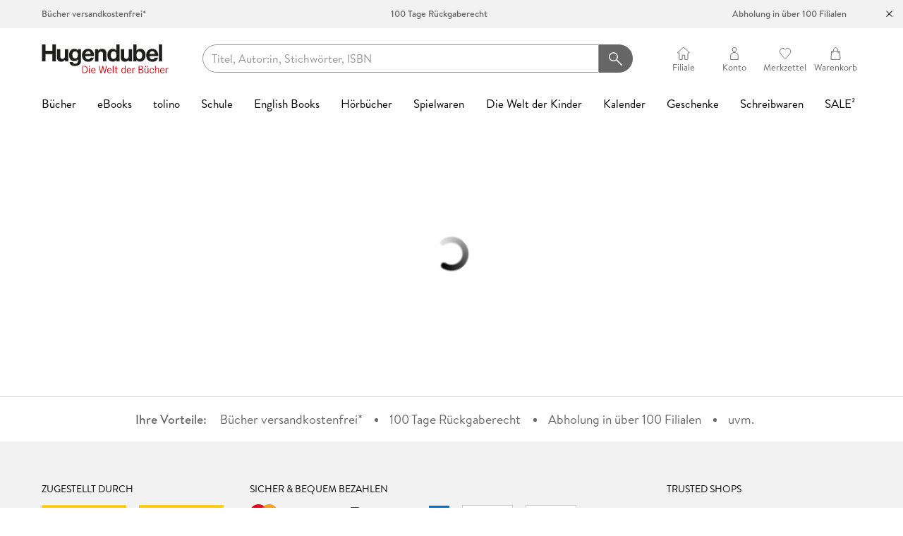

--- FILE ---
content_type: application/javascript; charset=UTF-8
request_url: https://www.hugendubel.de/_next/static/chunks/app/de/search/advanced/page-4c3a2b282ebcc0c2.js
body_size: 3389
content:
(self.webpackChunk_N_E=self.webpackChunk_N_E||[]).push([[9240],{29670:(e,s,a)=>{"use strict";a.d(s,{A:()=>t});var r=a(95155),l=a(42281);let t=()=>(0,r.jsx)("div",{className:"search-main",children:(0,r.jsx)(l.LK,{})})},32807:(e,s,a)=>{"use strict";a.d(s,{OK:()=>v,W1:()=>x,wy:()=>b});var r=a(95155),l=a(41605),t=a(31766),c=a(3749),i=a(63428),n=a(42281),d=a(88582),o=a(43411),h=a(12115),u=a(83552),m=a(75519);let x=[{label:{id:"search.header.sort.match.desc"},value:(0,u.ux)(o.o9.TOP,!1)},{label:{id:"search.header.sort.price.asc"},value:(0,u.ux)(o.o9.PRICE,!0)},{label:{id:"search.header.sort.price.desc"},value:(0,u.ux)(o.o9.PRICE,!1)},{label:{id:"search.header.sort.date.asc"},value:(0,u.ux)(o.o9.DATE,!0)},{label:{id:"search.header.sort.date.desc"},value:(0,u.ux)(o.o9.DATE,!1)},{label:{id:"search.header.sort.title.asc"},value:(0,u.ux)(o.o9.TITLE,!0)},{label:{id:"search.header.sort.title.desc"},value:(0,u.ux)(o.o9.TITLE,!1)},{label:{id:"search.header.sort.author.asc"},value:(0,u.ux)(o.o9.AUTHOR,!0)},{label:{id:"search.header.sort.author.desc"},value:(0,u.ux)(o.o9.AUTHOR,!1)}],b=e=>"".concat(e.toString().replace("coverscans","magazine-pictures")),v=e=>{var s;let{recentSearchResult:a,sortField:o,sortAsc:u}=e,{searchTerm:v,originalSearchTerm:j,totalResults:p,searchBanner:N,facets:S}=a,f=(0,t.j)(),g=(0,h.useMemo)(()=>{if(v!==j)return d.Qg.updateSearch({literal:!0})},[j,v]),T=(0,h.useCallback)(()=>{f(l.o.showFacetsSidebar(!0))},[f]);return(0,r.jsxs)(r.Fragment,{children:[N&&(0,r.jsx)("div",{"data-t-search-banner":"Suchbanner",children:(0,r.jsx)(n.lZ,{imgPath:b(N.image.imagePath),bannerText:N.title,linkUrl:(null==(s=N.target)?void 0:s.url)||"",lightText:!N.darkText,showButton:!0,imageAsBackground:!0})}),(0,r.jsxs)("div",{className:"search-results-head",children:[(0,r.jsxs)("div",{className:"row",children:[(0,r.jsx)("div",{className:"col col-xs-12 col-md-8",children:(0,r.jsx)("h1",{className:"search-title",children:(0,c.__)({id:"search.header.title",values:{searchTerm:(0,r.jsx)("span",{className:"searchTerm",children:v}),totalResults:p?p.toLocaleString("de-DE"):0}})})}),g&&(0,r.jsx)("div",{className:"col col-xs-12 alternative-search-term","data-t-search-instead":"Stattdessen suchen nach",children:(0,c.__)({id:"search.header.alternative.term.text",values:{altSearchTerm:(0,r.jsx)(n.A,{trackId:(0,i.Y7)("2021-03-24 04:47:17"),href:g,children:j})}})}),(0,r.jsx)("div",{className:"col col-xs-6 filter-toggle",children:(0,r.jsx)(n.$n,{className:"btn btn-default",label:"search.header.btn.filter.menu.open",onClick:T,children:(0,r.jsx)("span",{className:"icon-filter"})})}),(0,r.jsx)("div",{className:"col col-xs-6 col-md-4 sort-results","data-t-search-sortoptions":"Sortierungsdropdown",children:(0,r.jsx)(m.t,{sortOptions:x,label:"search.header.sort.articles.label",sortField:o,sortAsc:u,inSearchApp:!0})})]}),(0,r.jsx)(n.ek,{facets:S})]})]})}},54909:(e,s,a)=>{"use strict";a.d(s,{M:()=>v});var r=a(95155),l=a(41605),t=a(31766),c=a(90391),i=a(88582);let n={loadMoreResults:(e,s)=>{e.push(i.Qg.updateSearch({page:s+1},void 0,!0),{scroll:!1})}};var d=a(3749),o=a(42281),h=a(20063),u=a(12115);let{selectResultArticlesCount:m,selectShowLoadMoreButton:x,selectShowLoadMoreSpinner:b}=l.b,v=e=>{var s;let{recentSearchResult:a}=e,i=(0,t.j)(),v=(0,o.aP)(),j=(0,h.useRouter)(),{totalResults:p}=a,N=(0,t.G)(x),S=(0,t.G)(m),f=(0,t.G)(b),g=Number(p)>c.i2;(0,u.useEffect)(()=>{i(l.o.showLoadMoreSpinner(!1))},[S,i]);let T=(0,u.useCallback)(()=>{if(Number(S)>=c.i2)return i(l.o.showLoadMoreButton(!1));n.loadMoreResults(j,v),i(l.o.showLoadMoreSpinner(!0))},[S,i,v,j]),k=p&&p<=S?p:S;return S||p?(0,r.jsxs)("div",{className:"search-results-foot",children:[(0,r.jsx)("div",{className:"result-counter",children:(0,d.__)({id:"search.footer.counter",values:{current:k.toLocaleString("de-DE"),all:null!=(s=null==p?void 0:p.toLocaleString("de-DE"))?s:""}})}),N&&(0,r.jsx)("div",{"data-t-search-showmore":"mehr Anzeigen",children:(0,r.jsx)(o.$n,{className:"btn btn-default",label:"search.footer.load.btn",onClick:T,disabled:f,loading:f})})||g&&(0,r.jsxs)("p",{children:[" ",(0,d.__)("search.body.max.limit.reached")]})]}):null}},59319:(e,s,a)=>{Promise.resolve().then(a.bind(a,68899))},60697:(e,s,a)=>{"use strict";a.d(s,{d:()=>n});var r=a(95155),l=a(3749),t=a(88582),c=a(42281),i=a(85881);let n=e=>{let{className:s,isOpen:a,facets:n,totalResults:d,GTMAttributePrefix:o,initiallyOpenFacet:h,heading:u,close:m}=e,x=d<1e3?d.toString():"1.000+",b=(0,r.jsx)("div",{className:"sidebar-footer",children:(0,r.jsx)(c.$n,{className:"btn btn-primary btn-lg btn-submit",label:{id:"search.facet.sidebar.footer.btn",values:{count:x}},onClick:m})});return(0,r.jsx)(i.B,{className:t._.classNames("search-filter",s),isOpen:a,heading:u||(0,l.ke)("search.facet.sidebar.default.headline"),footer:b,onClose:m,children:(0,r.jsx)(c.Ji,{facets:n,GTMAttributePrefix:o,initiallyOpenFacet:h})})}},68899:(e,s,a)=>{"use strict";a.d(s,{AdvancedSearchResults:()=>g});var r=a(95155),l=a(60697),t=a(65362),c=a(41605),i=a(31766),n=a(27096),d=a(90391),o=a(3749),h=a(42281),u=a(20063),m=a(12115),x=a(29670),b=a(97287),v=a(54909),j=a(97143);a(43411);let p=["authors","keywords","titles","publishers"];var N=a(32807),S=a(75519);let f=e=>{let{currentAdvancedSearch:s,recentSearchResult:a,sortField:l,sortAsc:t}=e,{totalResults:n,facets:d}=a,u=(0,i.j)(),x=s&&Object.keys(s.query)||[],b=n?n.toLocaleString("de-DE"):0,v=(0,m.useCallback)(()=>{u(c.o.showFacetsSidebar(!0))},[u]);return(0,r.jsxs)("div",{className:"search-results-head",children:[(0,r.jsxs)("div",{className:"row",children:[(0,r.jsx)("div",{className:"col col-xs-12 col-md-8",children:(0,r.jsx)("h1",{children:1===x.length?(0,o.__)({id:"advancedSearch.header.title.".concat(x[0]),values:{articleCount:b}}):(0,o.__)({id:"advancedSearch.header.title",values:{articleCount:b}})})}),(0,r.jsx)("div",{className:"col col-xs-12 col-md-8 results-head-fields-col",children:s&&p.map(e=>{let a=s.query[e];return a?(0,r.jsxs)("div",{children:[(0,r.jsxs)("span",{className:"field",children:[(0,o.__)("advancedSearch.".concat(e)),":"]}),(0,r.jsx)(r.Fragment,{children:a.map(e=>(0,r.jsx)("span",{className:"text-highlighting-bg",children:e},e))})]},e):null})}),(0,r.jsx)("div",{className:"col col-xs-6 filter-toggle",children:(0,r.jsx)(h.$n,{className:"btn btn-default",label:"search.header.btn.filter.menu.open",onClick:v,children:(0,r.jsx)("span",{className:"icon-filter"})})}),(0,r.jsx)("div",{className:"col col-xs-6 col-md-4 sort-results","data-t-search-sortoptions":"Sortierungsdropdown",children:(0,r.jsx)(S.t,{sortOptions:N.W1,label:"search.header.sort.articles.label",sortField:l,sortAsc:t,inSearchApp:!0})})]}),(0,r.jsx)(h.ek,{facets:d})]})},g=e=>{let{query:s,page:a,ascending:p,sortField:N,filterFacets:S}=e,{replace:g}=(0,u.useRouter)(),T=(0,i.j)(),[k,A]=(0,m.useState)({facets:{AUTHOR:[],AVAILABILITY:[],LANGUAGE:[],PRICE:[],PRODUCT_LINE:[],PUBLICATION_DATE:[]},totalResults:0}),_=(0,i.G)(c.b.selectShowPageSpinner),C=(0,i.G)(c.b.selectFacetsSidebarOpen),[R,w]=(0,m.useState)(!0),E=(0,m.useCallback)(()=>{R&&w(!1)},[R]),y=(0,t.S)(),O=(0,m.useMemo)(()=>({query:s,page:a,ascending:p,sortField:N,filterFacets:S}),[s,a,p,N,S]);(0,m.useEffect)(()=>{O.query&&y(async function(){let e=await d.Sc.advancedSearch(O);e&&(A(e),0===e.totalResults&&g(n.S.noResults)),E()})},[O]);let P=(0,m.useCallback)(()=>{T(c.o.showFacetsSidebar(!1))},[T]);return R&&(0,r.jsx)(x.A,{})||(0,r.jsxs)("div",{className:"row sidebar-content-container",children:[(0,r.jsx)(l.d,{className:"col",GTMAttributePrefix:"data-t-search",totalResults:k.totalResults||0,facets:k.facets,isOpen:C,initiallyOpenFacet:"PRODUCT_LINE",close:P}),(0,r.jsxs)("div",{className:"main-content search-main col",children:[(0,r.jsx)(f,{currentAdvancedSearch:O,recentSearchResult:k,sortField:N,sortAsc:p}),(0,r.jsx)(b.z,{}),(0,r.jsx)(v.M,{recentSearchResult:k}),(0,r.jsx)(j.W,{recentSearchResult:k,headline:(0,o.__)({id:"feedback.headline",values:{br:(0,r.jsx)("br",{})}})}),_&&(0,r.jsx)(h.LK,{})]})]})}},75519:(e,s,a)=>{"use strict";a.d(s,{t:()=>o});var r=a(95155),l=a(12115),t=a(88582),c=a(83552),i=a(20063),n=a(42281),d=a(36733);let o=e=>{var s;let{sortOptions:a,label:o,sortField:h,sortAsc:u,inSearchApp:m=!1}=e,x=null==(s=d.R.window())?void 0:s.location.search,b=(0,i.useRouter)(),v=(0,c.UP)(h,u,m),j=(0,l.useCallback)(e=>{let s=t.Qg.locationSearchToQuery(x,!0),{sort:a,asc:r}=(0,c.b7)(e);b.push(t.Qg.updateSearch({...s,sort:a,asc:r?"true":void 0},void 0,!!m),{scroll:!1})},[m,b,x]);return(0,r.jsx)(n.l6,{className:"label-hidden-md label-btn label-icon-sorting",name:"filter-articleType",label:o,options:a,onChange:j,value:v})}},83552:(e,s,a)=>{"use strict";a.d(s,{TV:()=>d,UP:()=>m,b7:()=>h,ux:()=>u,xO:()=>o});var r=a(43411),l=a(88582),t=a(12115),c=a(20063);let i=r.AF.parser({enumValues:r.SM,defaultValue:r.et,enumTypeName:"SortCriteriaCustomer"}),n=r.AF.parser({enumValues:r.o9,defaultValue:r.QU,enumTypeName:"SortCriteriaSearch"}),d=function(){let e=arguments.length>0&&void 0!==arguments[0]&&arguments[0],s=(0,c.useSearchParams)(),a=null==s?void 0:s.toString();return(0,t.useMemo)(()=>((e,s)=>{let a=l.Qg.locationSearchToQuery(e).sort;return s?n(a||r.QU):i(a||r.et)})(a,e),[e,a])},o=()=>{let e=(0,c.useSearchParams)(),s=null==e?void 0:e.toString();return(0,t.useMemo)(()=>"true"===l.Qg.locationSearchToQuery(s).asc,[s])},h=e=>{let[s,a]=e.split("-");return{sort:s,asc:"true"===a}},u=(e,s)=>"".concat(e,"-").concat(s),m=(e,s,a)=>{s=s||!1;let l=a?n(e||r.QU):i(e||r.et);return(0,t.useMemo)(()=>u(l,s),[l,s])}},85881:(e,s,a)=>{"use strict";a.d(s,{B:()=>t});var r=a(95155),l=a(88582);let t=e=>{let{className:s,heading:a,isOpen:t,footer:c,onClose:i,children:n}=e;return(0,r.jsxs)("aside",{className:l._.classNames("sidebar",s,t&&"sidebar-open"),children:[(0,r.jsxs)("div",{className:"sidebar-content",children:[a&&(0,r.jsx)("div",{className:"sidebar-head",children:(0,r.jsx)("div",{className:"sidebar-title",onClick:i,children:a})}),(0,r.jsx)("div",{className:"sidebar-body",children:n}),c&&(0,r.jsx)("div",{className:"sidebar-footer",children:c}),(0,r.jsx)("span",{className:"btn-close-sidebar icon-back",onClick:i})]}),(0,r.jsx)("div",{className:"sidebar-overlay",onClick:i})]})}}},e=>{e.O(0,[2281,1342,1467,4189,4894,2013,959,7268,8858,7750,8441,1255,7358],()=>e(e.s=59319)),_N_E=e.O()}]);

--- FILE ---
content_type: application/javascript; charset=UTF-8
request_url: https://www.hugendubel.de/_next/static/chunks/app/de/page-63f28bbe5baea02f.js
body_size: 1362
content:
(self.webpackChunk_N_E=self.webpackChunk_N_E||[]).push([[3792],{29144:(e,t,s)=>{"use strict";s.d(t,{NavPageSpinner:()=>a});var n=s(95155),r=s(20063),i=s(12115);let a=e=>{let{testRouter:t}=e,s=(0,r.useRouter)();t&&(s=t);let a=(0,r.usePathname)(),o=(0,i.useRef)(a),[u,c]=(0,i.useOptimistic)(!1),[,l]=(0,i.useTransition)();return(0,i.useEffect)(()=>{if("patched"===s.push.name)return;let e=s.push;s.push=function(){for(var t,s=arguments.length,n=Array(s),r=0;r<s;r++)n[r]=arguments[r];let i=null==(t=n[0])?void 0:t.split("?")[0];"string"==typeof i&&i!==o.current&&l(async()=>c(!0)),e.apply(history,n)}},[]),(0,i.useEffect)(()=>{o.current=a},[a]),u&&(0,n.jsx)("div",{"aria-busy":"true",className:"page-spinner"})}},42489:(e,t,s)=>{Promise.resolve().then(s.bind(s,74523)),Promise.resolve().then(s.bind(s,70064)),Promise.resolve().then(s.bind(s,78671)),Promise.resolve().then(s.bind(s,66670)),Promise.resolve().then(s.bind(s,19231)),Promise.resolve().then(s.bind(s,16629)),Promise.resolve().then(s.bind(s,64204)),Promise.resolve().then(s.bind(s,2674)),Promise.resolve().then(s.bind(s,29144)),Promise.resolve().then(s.bind(s,9403)),Promise.resolve().then(s.bind(s,49209)),Promise.resolve().then(s.bind(s,58858)),Promise.resolve().then(s.bind(s,84257)),Promise.resolve().then(s.bind(s,71288))},49209:(e,t,s)=>{"use strict";s.d(t,{default:()=>h,Nw:()=>l,wf:()=>d,eh:()=>c});var n=s(95155);class r extends Error{static isInstance(e){return e instanceof Error&&"HTTPError"===e.name}constructor(e,t,s){super(e),this.name="HTTPError",this.statusCode=t,this.body=s}}var i=s(87109),a=s(11467),o=s(46512);let u=async e=>{let t=await fetch(e);if(!t.ok){let e=await t.json();throw Error("Request failed with status ".concat(t.status,": ").concat(e))}return t.json()};async function c(e,t){let{arg:s}=t,n=await fetch(e,{method:"POST",headers:{"Content-Type":"application/json"},body:JSON.stringify(s)});if(!n.ok){let e=await n.json();throw new r("Request failed with status ".concat(n.status),n.status,e)}return n.json()}async function l(e,t){let{arg:s}=t,n=await fetch(e,{method:"DELETE",headers:{"Content-Type":"application/json"},body:JSON.stringify(s)});if(!n.ok){let e=await n.json();throw new r("Request failed with status ".concat(n.status),n.status,e)}return n.json()}async function d(e,t){let{arg:s}=t,n=await fetch(e,{method:"PATCH",headers:{"Content-Type":"application/json"},body:JSON.stringify(s)});if(!n.ok){let e=await n.json();throw new r("Request failed with status ".concat(n.status),n.status,e)}return n.json()}function h(e){let{children:t}=e;return(0,n.jsx)(a.Kq,{store:i.M_,children:(0,n.jsx)(o.BE,{value:{fetcher:u},children:t})})}},70064:(e,t,s)=>{"use strict";s.d(t,{default:()=>r});var n=s(12115);let r=()=>((0,n.useEffect)(()=>{var e;let t=document.querySelector("meta[name='viewport']"),s=null==t||null==(e=t.content)?void 0:e.includes("shrink-to-fit");t&&!s&&(t.content+=", shrink-to-fit=no")},[]),null)},71288:(e,t,s)=>{"use strict";s.d(t,{PreloadUserCentrics:()=>u});var n=s(95155),r=s(68321),i=s(20063),a=s(47650),o=s(27096);function u(){return(0,i.usePathname)()===o.S.DATA_PRIVACY?null:(a.preload("//web.cmp.usercentrics.eu/ui/loader.js",{as:"script"}),a.preload("//privacy-proxy.usercentrics.eu/latest/uc-block.bundle.js",{as:"script"}),(0,n.jsxs)(n.Fragment,{children:[(0,n.jsx)(r.default,{src:"https://web.cmp.usercentrics.eu/ui/loader.js",id:"usercentrics-cmp","data-settings-id":"824wb1Ard"}),(0,n.jsx)(r.default,{src:"https://privacy-proxy.usercentrics.eu/latest/uc-block.bundle.js",type:"application/javascript"})]}))}}},e=>{e.O(0,[917,2281,1342,1467,6512,4061,4189,4894,2013,959,7268,8858,9403,256,5810,8441,1255,7358],()=>e(e.s=42489)),_N_E=e.O()}]);

--- FILE ---
content_type: application/javascript; charset=UTF-8
request_url: https://www.hugendubel.de/_next/static/chunks/7750-623c6d6a44983bb3.js
body_size: 4425
content:
"use strict";(self.webpackChunk_N_E=self.webpackChunk_N_E||[]).push([[7750],{27096:(e,t,r)=>{r.d(t,{S:()=>i,I:()=>d});var a=r(94513),c=r(74936),o=r(60500),s=r(88582);let n={results:"/de/search",numberSearchResults:"/de/search/number",advancedSearchResults:"/de/search/advanced",noResults:"/de/search/no-results",getNumberSearchLink:e=>n.numberSearchResults+e,getAdvancedSearchLink:e=>n.advancedSearchResults+e,getSearchLink:e=>n.results+e,getSugApiRequest:e=>"/sug"+s.Qg.queryToSearch(e),getAdvancedKeywordsSearch:e=>"".concat(n.advancedSearchResults,"?keywords=").concat(e),getAdvancedAuthorSearchPath:e=>"".concat(n.advancedSearchResults,"?authors=").concat(e),getAdvancedPublisherSearchPath:e=>"".concat(n.advancedSearchResults,"?publishers=").concat(e),getAdvancedTitleSearchPath:e=>"".concat(n.advancedSearchResults,"?titles=").concat(e)},i={...a.M,...c.r,...o.J,bestseller:"/de/category/bestseller/*",byNavId:"/de/category/:navId/*",previewByPageId:"/de/category/preview/:pageId/*",previewBySearchId:"/de/category/preview/search/:searchId/*",byShortUrl:"/de/shortcut/:shortUrl",privacyStatementLink:"/de/shortcut/datenschutz",getCategoryPath:e=>"/de/category/".concat(e),hugendubelProductView:"/de/:productType/:productDetails",ebookProductView:"/de/product/:productId/*",eanProductView:"/de/product",topReviewerList:"/de/product/top-reviewer-list",reviewConfirmation:"/de/review/confirmation",allCustomerReviews:"/de/customer-reviews/:customerId",...n,agbs:"/de/shortcut/agbs",BONUSSHOP:"/de/praemienshop",RETURN_POLICY:"/de/shortcut/rueckgabe",DATA_PRIVACY:"/de/shortcut/datenschutz",IMPRINT:"/de/shortcut/impressum",DISCLAIMER:"/de/widerrufsbelehrung",LOYALTY_INFO_HUDU:"/de/category/83868/hugendubel_kundenkarte.html",LOYALTY_INFO_EBDE:"/de/category/59453/praemienprogramm.html",giftCard:"/de/category/79374/hugendubel_geschenkkarte.html",giftCardBanner:"https://media2.hugendubel.de/shop/magazine-pictures/sb1560x180_geschenkkarte_blau_01a_0.jpg",getProductDetailsLink:e=>"/de/product/?id="+e},d={...o.c,...c._}},30926:(e,t,r)=>{Object.defineProperty(t,"__esModule",{value:!0}),!function(e,t){for(var r in t)Object.defineProperty(e,r,{enumerable:!0,get:t[r]})}(t,{callServer:function(){return a.callServer},createServerReference:function(){return o.createServerReference},findSourceMapURL:function(){return c.findSourceMapURL}});let a=r(41209),c=r(85153),o=r(77197)},41605:(e,t,r)=>{r.d(t,{b:()=>c,o:()=>a.o});var a=r(80684);let c={selectResultArticles:e=>e.search.articles,selectResultArticlesCount:e=>{var t;return(null==(t=e.search.articles)?void 0:t.length)||0},selectShowLoadMoreButton:e=>e.search.showLoadMoreButton,selectCurrentSearch:e=>e.search.currentSearch,selectCurrentNumberSearch:e=>e.search.currentNumberSearch,selectLastSearch:e=>e.search.lastSearch,selectLastNumberSearch:e=>e.search.lastNumberSearch,selectLastAdvancedSearch:e=>e.search.lastAdvancedSearch,selectSearchBanner:e=>e.search.searchBanner,selectLastSearchType:e=>e.search.lastSearchType,selectShowPageSpinner:e=>e.search.showPageSpinner,selectShowLoadMoreSpinner:e=>e.search.showLoadMoreSpinner,selectFacetsSidebarOpen:e=>e.search.isFacetsSidebarOpen}},52006:(e,t,r)=>{r.d(t,{i:()=>d});var a=r(66551),c=r(65226),o=r(59864);class s extends Error{static code="ERR_JOSE_GENERIC";code="ERR_JOSE_GENERIC";constructor(e,t){super(e,t),this.name=this.constructor.name,Error.captureStackTrace?.(this,this.constructor)}}class n extends s{static code="ERR_JWT_INVALID";code="ERR_JWT_INVALID"}class i extends s{[Symbol.asyncIterator];static code="ERR_JWKS_MULTIPLE_MATCHING_KEYS";code="ERR_JWKS_MULTIPLE_MATCHING_KEYS";constructor(e="multiple matching keys found in the JSON Web Key Set",t){super(e,t)}}function d(e){let t,r;if("string"!=typeof e)throw new n("JWTs must use Compact JWS serialization, JWT must be a string");let{1:s,length:i}=e.split(".");if(5===i)throw new n("Only JWTs using Compact JWS serialization can be decoded");if(3!==i)throw new n("Invalid JWT");if(!s)throw new n("JWTs must contain a payload");try{t=(0,a.D)(s)}catch{throw new n("Failed to base64url decode the payload")}try{r=JSON.parse(c.D0.decode(t))}catch{throw new n("Failed to parse the decoded payload as JSON")}if(!(0,o.A)(r))throw new n("Invalid JWT Claims Set");return r}},59864:(e,t,r)=>{r.d(t,{A:()=>a});let a=e=>{if(!function(e){return"object"==typeof e&&null!==e}(e)||"[object Object]"!==Object.prototype.toString.call(e))return!1;if(null===Object.getPrototypeOf(e))return!0;let t=e;for(;null!==Object.getPrototypeOf(t);)t=Object.getPrototypeOf(t);return Object.getPrototypeOf(e)===t}},60500:(e,t,r)=>{r.d(t,{J:()=>a,c:()=>c});let a={registration:"/de/account/registration",registrationConfirmation:"/de/account/regconfirmation",editPasswordByEMail:"/de/account/edit/init-password",redeemGift:"/de/account/receiveagift",login:"/de/account/login",logout:"/de/account/logout",loyaltyShop:"/de/loyaltyshop",loyaltyPointsHistory:"/de/loyaltyshop/points-history",appLoyaltyShop:"/de/apployaltyshop",appLoyaltyPointsHistory:"/de/apployaltyshop/points-history"},c={accountOverview:"/de/account",orders:"/de/account/orderHistory",couponHistory:"/de/account/couponHistory",tolino:"/de/account/tolino",ebookHistory:"/de/account/ebookHistory",audiobookHistory:"/de/account/audiobookHistory",audiobookSubscription:"/de/account/audiobook-subscription",tolinoselectSubscription:"/de/account/tolinoselect-subscription",eKidzSubscription:"/de/account/eKidz-subscription",address:"/de/account/address",personal:"/de/account/personal",payment:"/de/account/payment",privacy:"/de/account/privacy",review:"/de/account/review",wishlist:"/de/account/wishlists",wishlistSelect:"/de/account/wishlists-select",loyalty:"/de/account/loyalty",loyaltyConfirmation:"/de/account/loyalty/confirmation",getWishlistSelectPath:e=>"".concat(c.wishlistSelect,"?artiId=").concat(e),getWishlistPath:e=>"".concat(c.wishlist,"?wishListId=").concat(e),getCustomerReviewsPath:e=>"".concat(c.review,"/").concat(e)}},65226:(e,t,r)=>{r.d(t,{D0:()=>a}),new TextEncoder;let a=new TextDecoder},65362:(e,t,r)=>{r.d(t,{S:()=>s});var a=r(41605),c=r(31766);let{selectShowLoadMoreSpinner:o}=a.b,s=()=>{let e=(0,c.j)(),t=(0,c.G)(o);return r=>{t?r():(e(a.o.showPageSpinner(!0)),r().then(()=>e(a.o.showPageSpinner(!1))))}}},66551:(e,t,r)=>{r.d(t,{D:()=>c});var a=r(65226);function c(e){if(Uint8Array.fromBase64)return Uint8Array.fromBase64("string"==typeof e?e:a.D0.decode(e),{alphabet:"base64url"});let t=e;t instanceof Uint8Array&&(t=a.D0.decode(t)),t=t.replace(/-/g,"+").replace(/_/g,"/").replace(/\s/g,"");try{var r=t;if(Uint8Array.fromBase64)return Uint8Array.fromBase64(r);let e=atob(r),a=new Uint8Array(e.length);for(let t=0;t<e.length;t++)a[t]=e.charCodeAt(t);return a}catch{throw TypeError("The input to be decoded is not correctly encoded.")}}},75548:(e,t,r)=>{r.d(t,{_:()=>s});var a=r(66551),c=r(65226),o=r(59864);function s(e){let t;if("string"==typeof e){let r=e.split(".");(3===r.length||5===r.length)&&([t]=r)}else if("object"==typeof e&&e)if("protected"in e)t=e.protected;else throw TypeError("Token does not contain a Protected Header");try{if("string"!=typeof t||!t)throw Error();let e=JSON.parse(c.D0.decode((0,a.D)(t)));if(!(0,o.A)(e))throw Error();return e}catch{throw TypeError("Invalid Token or Protected Header formatting")}}},90391:(e,t,r)=>{r.d(t,{Sc:()=>g,i2:()=>p});var a=r(63428),c=r(42281),o=r(88582),s=r(36733),n=r(41605),i=r(87109),d=r(4394);let{selectLastAdvancedSearch:l,selectLastSearch:u,selectResultArticles:h}=n.b,p=3e3,g={search:async e=>{var t,r;let{searchString:l,page:g,literalSearch:S,sortField:y,ascending:b,filterFacets:m}=e,v=u(i.M_.getState()),f=(null==(t=h(i.M_.getState()))?void 0:t.length)||0,w=(null==v?void 0:v.searchString)!==l,_=!!v&&"".concat(null==v?void 0:v.sortField,"-").concat(null==v?void 0:v.ascending),R=y&&"".concat(y,"-").concat(b),M=!!v&&_!==R,T=!!v&&v.filterFacets!==m,C=(null==v?void 0:v.literalSearch)!==S,A=1===g?0:10+(g-1)*10,L=f<A||M||w||T||C,k=20+(g-1)*10,I=L?0:A,P={searchString:l="null"===l?"Null":l,literalSearch:S,offset:I,maxResults:L?k<p?k:p:1===g?20:10,filterFacets:m,ascending:!!b,sortField:y},E=null==(r=i.M_.getState().search.recentSearchResult)?void 0:r.offset,O=E&&E>I&&!L;return O&&(i.M_.dispatch(n.o.restoreResultArticlesFromLastPage(void 0)),i.M_.dispatch(n.o.showLoadMoreButton(!0))),(0,d.eh)("articlesearch/search"+o.Qg.queryToSearch(P),{arg:o.Qg.queryToString(P)},!0).then(e=>(a.CC.GTM.search({searchTerm:e.originalSearchTerm,searchTermCorrection:e.searchTerm,resultCount:e.totalResults,searchResultArticleIds:e.articles.slice(0,5).map(e=>e.articleId)}),e.redirectUrl)?(o.Kd.redirect(s.R.origin()+e.redirectUrl,void 0,!1),{isRedirect:!0,searchResult:e}):(i.M_.dispatch(n.o.updateSearchResult(e)),O||(L?i.M_.dispatch(n.o.refreshAndUpdateResultArticles(e.articles)):i.M_.dispatch(n.o.updateResultArticles(e.articles)),i.M_.dispatch(n.o.updateLastSearchType("string")),i.M_.dispatch(n.o.updateLastSearch({searchString:l,page:g,literalSearch:S,sortField:y,ascending:!!b,filterFacets:m,lastSearchType:"string"})),k>=p||e.totalResults<=k?i.M_.dispatch(n.o.showLoadMoreButton(!1)):i.M_.dispatch(n.o.showLoadMoreButton(!0))),{isRedirect:!1,searchResult:e})).catch(e=>{c.l$.open("error.general"),a.CC.error((0,a.Y7)("2021-04-01 03:07:46"),"Could not get search result because: "+e.message)})},numberSearch:async e=>(0,d.eh)("numbersearch/exact"+o.Qg.queryToSearch(e),{arg:o.Qg.queryToString(e)},!0).then(t=>(i.M_.dispatch(n.o.updateLastSearchType("number")),i.M_.dispatch(n.o.updateLastNumberSearch(e)),i.M_.dispatch(n.o.refreshAndUpdateResultArticles(t.articles)),t)).catch(e=>{c.l$.open("error.general"),a.CC.error((0,a.Y7)("2021-07-20 14:35:46"),"Could not get number search result because: "+e.message)}),advancedSearch:async e=>{var t,r;let{query:s,page:u,sortField:g,ascending:S,filterFacets:y}=e,b=l(i.M_.getState()),m=(null==(t=h(i.M_.getState()))?void 0:t.length)||0,v=(null==b?void 0:b.query)?JSON.stringify(b.query):"",f=JSON.stringify(s),w=f!==v,_=!!b&&"".concat(null==b?void 0:b.sortField,"-").concat(null==b?void 0:b.ascending),R=g&&"".concat(g,"-").concat(S),M=!!b&&_!==R,T=!!b&&b.filterFacets!==y,C=1===u?0:10+(u-1)*10,A=m<C||w||M||T,L=20+(u-1)*10,k=A?0:C,I={query:f,offset:k,maxResults:A?L<p?L:p:1===u?20:10,filterFacets:y,ascending:!!S,sortField:g},P=null==(r=i.M_.getState().search.recentSearchResult)?void 0:r.offset,E=P&&P>k&&!A;return E&&(i.M_.dispatch(n.o.restoreResultArticlesFromLastPage(void 0)),i.M_.dispatch(n.o.showLoadMoreButton(!0))),(0,d.eh)("articlesearch/advanced"+o.Qg.queryToSearch(I),{arg:o.Qg.queryToString(I)},!0).then(e=>(i.M_.dispatch(n.o.updateSearchResult(e)),E||(A?i.M_.dispatch(n.o.refreshAndUpdateResultArticles(e.articles)):i.M_.dispatch(n.o.updateResultArticles(e.articles)),i.M_.dispatch(n.o.updateLastAdvancedSearch({query:s,page:u,sortField:g,ascending:!!S,filterFacets:y})),L>=p||e.totalResults<=L?i.M_.dispatch(n.o.showLoadMoreButton(!1)):i.M_.dispatch(n.o.showLoadMoreButton(!0))),e)).catch(e=>{c.l$.open("error.general"),a.CC.error((0,a.Y7)("2023-07-17 14:28:00"),"Could not get advanced search result because: "+e.message)})}}},94513:(e,t,r)=>{r.d(t,{M:()=>a});let a={branch:"/de/branch",branchSearch:"/de/branch/search",branchEvent:"/de/event",ebookSubscription:"/de/ebook_abonnement",allBranchEvent:"/veranstaltungen",giftCard:"/de/category/79374/hugendubel_geschenkkarte.html",giftCardBanner:"https://media2.hugendubel.de/shop/magazine-pictures/sb1560x180_geschenkkarte_blau_01a_0.jpg",giftCardPage:"/de/couponToCart",home:"/de",matchAll:"/de/*",mcaLogin:"/de/mca/login",shipmentTracking:"/de/sendungsverfolgung",unsubscribeFromNewsletter:"/de/unsubscribe-email",confirmNewsletterSubscription:"/de/subscribe-email",getBranchByIdPath:e=>"".concat(a.branch,"?branchId=").concat(e),getShortcutPath:e=>"/de/shortcut/".concat(e)}},97143:(e,t,r)=>{r.d(t,{W:()=>l});var a=r(95155),c=r(63428),o=r(42281),s=r(4394),n=r(88582);let i={submit:async e=>{try{return await (0,s.eh)("feedback/submit"+n.Qg.queryToSearch(e),{arg:n.Qg.queryToString(e)})}catch(e){o.l$.open("error.general"),c.CC.error((0,c.Y7)("2021-10-25 11:26:04"),"Could not get feedback result because: "+e.message)}}};var d=r(12115);let l=e=>{let{headline:t,recentSearchResult:r,recentNumberSearchResult:c,numberSearchString:s,regularSearchString:n}=e,l=(0,o.O7)(s||n||void 0),[u,h]=(0,d.useState)(""),p=(0,d.useCallback)(async e=>{let{rating:t,message:r,url:a}=e,c=await i.submit({hash:"",url:a,rating:t,message:r});h(null!=c?c:"")},[]),g=(0,d.useCallback)(async e=>{let{rating:t,message:r,url:a}=e;await i.submit({hash:u,url:a,rating:t,message:r}),h("")},[u]);return(()=>{let e=(null==r?void 0:r.totalResults)!==void 0||(null==c?void 0:c.articles)!==void 0;return l&&e?(0,a.jsx)(o.Gb,{headline:t,onRatingSelect:p,onSubmit:g}):null})()}},97287:(e,t,r)=>{r.d(t,{z:()=>d});var a=r(95155),c=r(41605),o=r(31766),s=r(58858);let{selectResultArticles:n,selectResultArticlesCount:i}=c.b,d=()=>{let e=(0,o.G)(n),t=(0,o.G)(i);return(0,a.jsx)("div",{className:"article-list search-result-list",children:!!t&&e.map(e=>(0,a.jsx)(s.SearchArticleItem,{article:e,articleSource:"SEARCH"},e.articleId))})}}}]);

--- FILE ---
content_type: image/svg+xml
request_url: https://www.hugendubel.de/_next/static/media/logo_visa.85e3c3c8.svg
body_size: 865
content:
<?xml version="1.0" encoding="UTF-8"?>
<svg width="377px" height="122px" viewBox="0 0 377 122" version="1.1" xmlns="http://www.w3.org/2000/svg" xmlns:xlink="http://www.w3.org/1999/xlink">
    <title>Visa_2021</title>
    <g id="Page-1" stroke="none" stroke-width="1" fill="none" fill-rule="evenodd">
        <g id="payment-logos" transform="translate(-981.000000, 0.000000)" fill="#1434CB" fill-rule="nonzero">
            <g id="Visa_2021" transform="translate(981.000000, 0.000000)">
                <path d="M245.553804,0 C218.785401,0 194.863861,13.8574674 194.863861,39.4602022 C194.863861,68.8217046 237.289621,70.8496914 237.289621,85.6000958 C237.289621,91.8108643 230.163287,97.3704768 217.991795,97.3704768 C200.718071,97.3704768 187.807633,89.6020279 187.807633,89.6020279 L182.283447,115.438014 C182.283447,115.438014 197.156029,122 216.901688,122 C246.168121,122 269.197326,107.462136 269.197326,81.421611 C269.197326,50.3958865 226.594795,48.4281716 226.594795,34.7373367 C226.594795,29.8720892 232.444903,24.5412468 244.581548,24.5412468 C258.275372,24.5412468 269.447757,30.1910278 269.447757,30.1910278 L274.854095,5.23782067 C274.854095,5.23782067 262.697574,0 245.553804,0 Z M0.648171272,1.88326411 L0,5.64978481 C0,5.64978481 11.2615426,7.70828257 21.4043838,11.814521 C34.4641403,16.5231619 35.394462,19.2642876 37.5939357,27.7781014 L61.5615419,120.057889 L93.6902166,120.057889 L143.186933,1.88326411 L111.131915,1.88326411 L79.3273285,82.2308247 L66.34917,14.1244601 C65.1589595,6.32974049 59.1301637,1.88326411 51.7505871,1.88326411 L0.648171272,1.88326411 Z M156.076703,1.88326411 L130.930603,120.057889 L161.497774,120.057889 L186.555487,1.88326411 L156.076703,1.88326411 Z M326.560485,1.88326411 C319.189622,1.88326411 315.28428,5.82460762 312.418567,12.7120111 L267.635821,120.057889 L299.690839,120.057889 L305.892659,102.166908 L344.944982,102.166908 L348.716159,120.057889 L377,120.057889 L352.325294,1.88326411 L326.560485,1.88326411 L326.560485,1.88326411 Z M330.729407,33.8104212 L340.23101,78.1553309 L314.775552,78.1553309 L330.729407,33.8104212 L330.729407,33.8104212 Z" id="path3789"></path>
            </g>
        </g>
    </g>
</svg>

--- FILE ---
content_type: application/javascript; charset=UTF-8
request_url: https://www.hugendubel.de/_next/static/chunks/8858-565da165859d219a.js
body_size: 3471
content:
"use strict";(self.webpackChunk_N_E=self.webpackChunk_N_E||[]).push([[8858],{5376:(e,a,s)=>{s.d(a,{C:()=>l});var r=s(95155),t=s(3749);s(12115);var c=s(42281);let l=e=>{let{reviewVotes:a,reviewAvg:s}=e;if(!a||void 0===s)return null;let l=(0,c.df)(s);return(0,r.jsxs)("div",{className:"rating-summary",children:[(0,r.jsx)(c.Em,{rating:l}),(0,r.jsxs)("div",{className:"ratings",children:["(",(0,r.jsx)("span",{className:"rating-value",children:a}),(0,r.jsx)("span",{className:"ratings-label",children:1===a?(0,t.__)("searchArticle.ratings.label.single"):(0,t.__)("searchArticle.ratings.label.multi")}),")",(0,r.jsx)("span",{className:"footnote-ref",children:"15"})]})]})}},58858:(e,a,s)=>{s.d(a,{SearchArticleItem:()=>j});var r=s(95155),t=s(63428),c=s(88582),l=s(12115),n=s(11106),i=s(77268),o=s(3749),d=s(95331),u=s(99697),h=s(68306),m=s(31363);let p=e=>{let{languageDisplayname:a}=e;return a&&"Deutsch"!==a?(0,r.jsxs)(r.Fragment,{children:[(0,o.__)("language")+a," "]}):null};var b=s(5376),D=s(43411),x=s(42281);let v=e=>{let{title:a,subtitle:s,authorList:l,productUrl:n,availabilityData:i,productTypeDisplayName:v,productTypeId:N,price:A,oldPrice:g,priceLabel:j,oldPriceLabel:E,rebateCategory:f,publicationDate:k,languageDisplayname:B,reviewAvg:C,reviewVotes:H,onClick:_}=e,Q=[a,s].filter(Boolean).join(": "),y=new Date,O=k?new Date(k):void 0,w=O&&O>y,I=0===i.number.valueOf()&&w;return(0,r.jsxs)(r.Fragment,{children:[(0,r.jsxs)("div",{className:"col col-xs-12 col-sm-8",children:[(0,r.jsxs)("div",{className:"primary-item-info",children:[(0,r.jsx)(x.A,{trackId:(0,t.Y7)("2019-09-02 11:32:27"),href:n,className:"title",onClick:_,children:(0,r.jsx)(m.B,{title:Q})}),l&&(0,r.jsx)(u.b,{authors:l,shouldRedirectToAdvancedSearch:!0})]}),(0,r.jsxs)("div",{className:"secondary-item-info",children:[(0,r.jsx)(b.C,{reviewVotes:H,reviewAvg:C}),(0,r.jsx)("div",{className:c._.classNames("item-type ",d.A.getProductTypeIcon(N)),children:v}),(0,r.jsx)(p,{languageDisplayname:B}),(0,r.jsx)(h.O,{availabilityData:i,publicationDate:I?void 0:O,preOrderMessage:(0,o.ke)(I?"searchArticle.publicationDate.label.empty":"searchArticle.publicationDate.label")})]})]}),void 0!==A&&(0,r.jsx)("div",{className:"item-price col col-xs-12 col-sm-4",children:g&&g>A?(0,r.jsxs)(r.Fragment,{children:[(0,r.jsx)("span",{className:"price-info",children:N===D.Q7.MAENGELEX?(0,r.jsxs)(r.Fragment,{children:[(0,o.__)({id:"searchArticle.details.discount.defective.info",values:{productTypeDisplayName:v}}),0!==f&&(0,r.jsx)("span",{className:"footnote-ref",children:f})]}):(0,r.jsxs)(r.Fragment,{children:[j,0!==f&&(0,r.jsx)("span",{className:"footnote-ref",children:f})]})}),(0,r.jsxs)("span",{className:"price price-reduced",children:[D.v0.getFormatted(A),(0,r.jsx)("span",{className:"footnote-ref",children:"*"})]}),(0,r.jsxs)("span",{className:"price price-old",children:[E&&(0,r.jsxs)("span",{className:"price-label",children:[E," "]}),(0,r.jsx)("span",{className:"price-value",children:D.v0.getFormatted(g)}),0!==f&&(0,r.jsx)("span",{className:"footnote-ref",children:f})]})]}):(0,r.jsxs)("span",{className:"price price-default",children:[D.v0.getFormatted(A),(0,r.jsx)("span",{className:"footnote-ref",children:"*"})]})})]})},N=e=>{let{alternativeArticles:a,title:s,authorList:c,onClick:n}=e,i=(0,l.useMemo)(()=>a.map(e=>{let{shopURL:a}=e;return a}),[a,c,s]),d=(0,l.useCallback)((e,a,s)=>(0,r.jsxs)(x.A,{trackId:(0,t.Y7)("2021-03-01 12:48:47"),href:s,onClick:n,children:[(0,r.jsx)("span",{className:"type-name",children:e}),void 0!==a&&(0,r.jsx)("span",{className:"price",children:D.v0.getFormatted(a)})]}),[n]),u=(0,l.useMemo)(()=>a.map((e,a)=>{let{productTypeName:s,price:r}=e;return d(s,r,i[a])}),[a,i,d]),h=a&&1===a.length?"searchArticle.formats.tile.single":"searchArticle.formats.tile.empty";return(0,r.jsxs)("div",{className:"more-product-types","data-t-search-moreformat":"Weitere Formate",children:[(0,r.jsx)("div",{children:(0,o.__)({id:h})}),(0,r.jsx)(x.dY,{content:u,className:"alternative-product-types"})]})};var A=s(31766),g=s(48095);let j=e=>{let{article:a,articleSource:s,index:o,coverSizeClassFallback:d}=e,u=(0,A.G)(g.gC.selectMediaBaseUrl),h=(0,l.useRef)(null),[m,p]=(0,x._U)(()=>i.f.addToBasket(a,u,{index:0,rating:0,source:s})),{articleId:b,availability:D,attributes:j,price:E,rating:f,cover:k,productType:B,alternativeArticles:C,articleTarget:H}=a,{authors:_,title:Q,subtitle:y,languageDisplayname:O}=j,{imagePath:w,imageHeight:I,imageWidth:T}=k||{},{price:S,oldPrice:L,priceLabel:R,oldPriceLabel:U,rebateCategory:V}=E,K=B.name,F=B.id,G=H.url,P=new Date,W=(null==j?void 0:j.publicationDate)&&new Date(j.publicationDate)>P,M=0===D.number&&W;(0,l.useEffect)(()=>{let e=sessionStorage.getItem("selectedArticleId");if(e&&b===Number(e)&&h.current){var a;null==(a=h.current)||a.scrollIntoView(),sessionStorage.removeItem("selectedArticleId")}},[b]);let Y=(0,l.useCallback)(()=>{sessionStorage.setItem("selectedArticleId",b.toString())},[b]);return(0,r.jsxs)("div",{ref:h,className:"search-item article-item",children:[o&&(0,r.jsxs)("div",{className:"entry-number",children:[o,"."]}),(0,r.jsx)("div",{className:"cover-col",children:(0,r.jsx)(x.A,{href:G,onClick:Y,trackId:(0,t.Y7)("2020-11-02 11:32:27"),children:(0,r.jsx)(n.p,{coverPath:w,mediaBaseUrl:u,title:Q,price:S,oldPrice:L,height:I,width:T,rebateCategory:V,wrapperClassName:d||"recommendation-cover-size-fallback",lazy:!0})})}),(0,r.jsx)("div",{className:"details-col",children:(0,r.jsxs)("div",{className:"row",children:[(0,r.jsx)(v,{title:Q,subtitle:y,authorList:_,productUrl:G,productTypeDisplayName:K,availabilityData:D,productTypeId:F,price:S,oldPrice:L||void 0,priceLabel:R,oldPriceLabel:U,rebateCategory:V,publicationDate:null==j?void 0:j.publicationDate,languageDisplayname:O,reviewAvg:f.ratingAverage,reviewVotes:f.voteCount,onClick:Y}),(0,r.jsx)("div",{className:"col col-xs-12 col-sm-12 col-sm-pull-6 right","data-t-search-addtocart":"In den Warenkorb",children:(0,r.jsx)(x.$n,{className:c._.classNames("btn btn-sm btn-primary btn-add-to-basket"),label:M?"searchArticle.btn.add.to.cart":W?"searchArticle.btn.pre.order":"searchArticle.btn.add.to.cart",onClick:p,loading:m,children:(0,r.jsx)("span",{className:"icon icon-cart-white"})})}),(0,r.jsx)("div",{className:"col col-xs-12 col-sm-12",children:C&&C.length>0&&(0,r.jsx)(N,{alternativeArticles:C,title:Q,authorList:_,onClick:Y})})]})})]})}},68306:(e,a,s)=>{s.d(a,{O:()=>c});var r=s(95155);s(12115);var t=s(42281);let c=e=>{let{availabilityData:a,publicationDate:s,preOrderMessage:c}=e;return(0,r.jsxs)("div",{className:a.currentlyAvailable?"availability immediately":"",children:[(0,r.jsx)("span",{children:a.text}),c&&s&&s>new Date&&(0,r.jsxs)(r.Fragment,{children:[(0,r.jsx)("span",{className:"label",children:c}),(0,r.jsx)("span",{className:"value",children:(0,r.jsx)(t.H6,{date:s})})]})]})}},95331:(e,a,s)=>{s.d(a,{A:()=>c});var r=s(43411),t=function(e){return e[e.Buch=1]="Buch",e[e.Taschenbuch=2]="Taschenbuch",e[e.CD=3]="CD",e[e.Kassette=4]="Kassette",e[e["Audio Download"]=5]="Audio Download",e[e.DVD=6]="DVD",e[e.VHS=7]="VHS",e[e.Software=8]="Software",e[e["eBook epub"]=9]="eBook epub",e[e["Sonstiger Artikel"]=10]="Sonstiger Artikel",e[e.Zeitschrift=13]="Zeitschrift",e[e["H\xf6rbuch"]=14]="H\xf6rbuch",e[e.Kalender=15]="Kalender",e[e["Gebrauchter Artikel"]=16]="Gebrauchter Artikel",e[e.App=17]="App",e[e["Download-Abonnement"]=18]="Download-Abonnement",e[e.Hardware=19]="Hardware",e[e["Geschenk-Postkarte"]=20]="Geschenk-Postkarte",e[e.Paket=21]="Paket",e[e.Geschenkkarte=22]="Geschenkkarte",e[e["M\xe4ngelexemplar"]=23]="M\xe4ngelexemplar",e[e.Spielware=24]="Spielware",e[e["Audio DVD"]=25]="Audio DVD",e[e.Vinyl=26]="Vinyl",e[e["H\xf6rbuch Download"]=27]="H\xf6rbuch Download",e[e["Bl\xe4tter und Karten"]=28]="Bl\xe4tter und Karten",e[e["Buch (gebunden)"]=29]="Buch (gebunden)",e[e["Buch (geheftet)"]=30]="Buch (geheftet)",e[e["Buch (kartoniert)"]=31]="Buch (kartoniert)",e[e["Buch (Ledereinband)"]=32]="Buch (Ledereinband)",e[e["Buch (Leineneinband)"]=33]="Buch (Leineneinband)",e[e["eBook pdf"]=34]="eBook pdf",e[e["H\xf6rbuch CD"]=35]="H\xf6rbuch CD",e[e["H\xf6rbuch DVD"]=36]="H\xf6rbuch DVD",e[e["H\xf6rbuch Kassette"]=37]="H\xf6rbuch Kassette",e[e["H\xf6rbuch Vinyl"]=38]="H\xf6rbuch Vinyl",e[e["Blu-ray"]=39]="Blu-ray",e[e.Geschenkgutschein=40]="Geschenkgutschein",e}(t||{});let c={getProductTypeIcon:function(e){let a=arguments.length>1&&void 0!==arguments[1]?arguments[1]:"black",s=a?"-"+a:"";switch(e){case r.Q7.AUDIODOWNLOAD:return"icon-audiobookDownload"+s;case r.Q7.AUDIOMC:return"icon-cassette"+s;case r.Q7.BUCH:case r.Q7.TASCHENBUCH:case r.Q7.BUCH_GEBUNDEN:case r.Q7.BUCH_GEHEFTET:case r.Q7.BUCH_KARTONIERT:case r.Q7.BUCH_LEDEREINBAND:case r.Q7.BUCH_LEINENEINBAND:case r.Q7.MAENGELEX:return"icon-books"+s;case r.Q7.HOERBUCH:case r.Q7.HOERBUCH_DVD:case r.Q7.HOERBUCH_CD:case r.Q7.HOERBUCH_KASSETTE:case r.Q7.HOERBUCH_VINYL:return"icon-audiobook"+s;case r.Q7.HOERBUCH_DL:return"icon-audiobookDownload"+s;case r.Q7.SPIELWAREN:return"icon-toy"+s;case r.Q7.VINYL:return"icon-vinyl"+s;case r.Q7.AUDIOCD:case r.Q7.AUDIO_DVD:case r.Q7.VIDEODVD:case r.Q7.BLURAY:case r.Q7.VIDEOCASSETTE:case r.Q7.SOFTWARE:return"icon-cd"+s;case r.Q7.SOFTWARE_DOWNLOAD:case r.Q7.DOWNLOAD_ABO:return"icon-app"+s;case r.Q7.HARDWARE:return"icon-tablet"+s;case r.Q7.EBOOK:case r.Q7.EBOOK_PDF:return"icon-ebook"+s;case r.Q7.KALENDER:return"icon-calendar"+s;case r.Q7.GESCHENKKARTE:case r.Q7.GIFT_POSTCARD:return"icon-gift"+s;case r.Q7.BLAETTER_KARTEN:return"icon-images"+s;case r.Q7.GESCHENKKARTEDOWNLOAD:return"icon-gift"+s;default:return"icon-otherArticle"+s}},ProductIdReverseMapping:t}},99697:(e,a,s)=>{s.d(a,{b:()=>i});var r=s(95155);s(12115);var t=s(3749),c=s(88582),l=s(63428),n=s(42281);let i=e=>{let{authors:a,prefixed:s,shouldRedirectToAdvancedSearch:i}=e,o=c._.classNames("author",i&&"author-advanced"),d=()=>(0,r.jsxs)(r.Fragment,{children:[s&&(0,t.__)("authors.from")+"&nbsp;",(0,r.jsx)(n.x$,{maxLength:s?17:50,children:a})]});return(null==a?void 0:a.length)?i?(0,r.jsx)(n.A,{className:o,trackId:(0,l.Y7)("2022-11-29 15:35:51"),href:"/de/search/advanced?authors=".concat(encodeURIComponent(a)),children:d()}):(0,r.jsx)("div",{className:o,children:d()}):null}}}]);

--- FILE ---
content_type: application/javascript; charset=UTF-8
request_url: https://www.hugendubel.de/_next/static/chunks/app/not-found-c2ca29361464c067.js
body_size: 2167
content:
(self.webpackChunk_N_E=self.webpackChunk_N_E||[]).push([[4345],{28527:(e,t,r)=>{"use strict";r.d(t,{NoResult:()=>u});var a=r(95155),s=r(99332),n=r(48095),o=r(31766),i=r(3749),c=r(12115),l=r(86721),d=r(48660);let u=e=>{let{recommendationType:t="NOTFOUNDUTP",messageId:r="magazine.noResults.title"}=e,u=(0,s.z)(),[f,p]=(0,c.useState)(),h=(0,o.G)(n.gC.selectMediaBaseUrl);return((0,c.useEffect)(()=>{(async()=>{let e=await d.f.recommendations(t);Object.entries(e).flatMap(e=>e[1]).length&&p(e)})()},[]),u)?(0,a.jsxs)("div",{children:[(0,a.jsx)("p",{className:"h1",children:(0,i.__)({id:r,values:{br:(0,a.jsx)("br",{})}})}),f&&h&&(0,a.jsxs)(a.Fragment,{children:[(0,a.jsx)("br",{}),(0,a.jsx)(l.T,{headline:(null==f?void 0:f.personalTitle)||(0,i.__)("magazine.noResults.tip.headline"),recommendations:null==f?void 0:f.personals,addToBasketTrackingSource:"MAGAZINE",mediaBaseUrl:h}),(0,a.jsx)(l.T,{headline:(null==f?void 0:f.lastProductsTitle)||(0,i.__)("magazine.noResults.lastProducts.title"),recommendations:null==f?void 0:f.lastProducts,addToBasketTrackingSource:"MAGAZINE",mediaBaseUrl:h})]})]}):null}},30926:(e,t,r)=>{"use strict";Object.defineProperty(t,"__esModule",{value:!0}),!function(e,t){for(var r in t)Object.defineProperty(e,r,{enumerable:!0,get:t[r]})}(t,{callServer:function(){return a.callServer},createServerReference:function(){return n.createServerReference},findSourceMapURL:function(){return s.findSourceMapURL}});let a=r(41209),s=r(85153),n=r(77197)},36044:(e,t,r)=>{Promise.resolve().then(r.bind(r,46384)),Promise.resolve().then(r.t.bind(r,52619,23))},46384:(e,t,r)=>{"use strict";r.d(t,{default:()=>c});var a=r(95155),s=r(9403),n=r(28527),o=r(12115),i=r(4394);function c(){let[e,t]=o.useState();return(0,o.useEffect)(()=>{(async()=>{try{let e=await (0,i.wi)("shop/init"),r=200===e.status?await e.json():void 0;t(r)}catch(e){}})()},[]),(0,a.jsxs)(a.Fragment,{children:[e&&(0,a.jsx)(s.Preloader,{initData:e,isLive:!0}),(0,a.jsx)(n.NoResult,{})]})}},52006:(e,t,r)=>{"use strict";r.d(t,{i:()=>l});var a=r(66551),s=r(65226),n=r(59864);class o extends Error{static code="ERR_JOSE_GENERIC";code="ERR_JOSE_GENERIC";constructor(e,t){super(e,t),this.name=this.constructor.name,Error.captureStackTrace?.(this,this.constructor)}}class i extends o{static code="ERR_JWT_INVALID";code="ERR_JWT_INVALID"}class c extends o{[Symbol.asyncIterator];static code="ERR_JWKS_MULTIPLE_MATCHING_KEYS";code="ERR_JWKS_MULTIPLE_MATCHING_KEYS";constructor(e="multiple matching keys found in the JSON Web Key Set",t){super(e,t)}}function l(e){let t,r;if("string"!=typeof e)throw new i("JWTs must use Compact JWS serialization, JWT must be a string");let{1:o,length:c}=e.split(".");if(5===c)throw new i("Only JWTs using Compact JWS serialization can be decoded");if(3!==c)throw new i("Invalid JWT");if(!o)throw new i("JWTs must contain a payload");try{t=(0,a.D)(o)}catch{throw new i("Failed to base64url decode the payload")}try{r=JSON.parse(s.D0.decode(t))}catch{throw new i("Failed to parse the decoded payload as JSON")}if(!(0,n.A)(r))throw new i("Invalid JWT Claims Set");return r}},59864:(e,t,r)=>{"use strict";r.d(t,{A:()=>a});let a=e=>{if(!function(e){return"object"==typeof e&&null!==e}(e)||"[object Object]"!==Object.prototype.toString.call(e))return!1;if(null===Object.getPrototypeOf(e))return!0;let t=e;for(;null!==Object.getPrototypeOf(t);)t=Object.getPrototypeOf(t);return Object.getPrototypeOf(e)===t}},65226:(e,t,r)=>{"use strict";r.d(t,{D0:()=>a}),new TextEncoder;let a=new TextDecoder},66551:(e,t,r)=>{"use strict";r.d(t,{D:()=>s});var a=r(65226);function s(e){if(Uint8Array.fromBase64)return Uint8Array.fromBase64("string"==typeof e?e:a.D0.decode(e),{alphabet:"base64url"});let t=e;t instanceof Uint8Array&&(t=a.D0.decode(t)),t=t.replace(/-/g,"+").replace(/_/g,"/").replace(/\s/g,"");try{var r=t;if(Uint8Array.fromBase64)return Uint8Array.fromBase64(r);let e=atob(r),a=new Uint8Array(e.length);for(let t=0;t<e.length;t++)a[t]=e.charCodeAt(t);return a}catch{throw TypeError("The input to be decoded is not correctly encoded.")}}},75548:(e,t,r)=>{"use strict";r.d(t,{_:()=>o});var a=r(66551),s=r(65226),n=r(59864);function o(e){let t;if("string"==typeof e){let r=e.split(".");(3===r.length||5===r.length)&&([t]=r)}else if("object"==typeof e&&e)if("protected"in e)t=e.protected;else throw TypeError("Token does not contain a Protected Header");try{if("string"!=typeof t||!t)throw Error();let e=JSON.parse(s.D0.decode((0,a.D)(t)));if(!(0,n.A)(e))throw Error();return e}catch{throw TypeError("Invalid Token or Protected Header formatting")}}},86721:(e,t,r)=>{"use strict";r.d(t,{T:()=>c});var a=r(95155),s=r(12115),n=r(77268),o=r(37375),i=r(21952);let c=e=>{let{headline:t,recommendations:r,addToBasketTrackingSource:c,mediaBaseUrl:l,prefetch:d,disablePlaceholder:u}=e,f=(0,s.useCallback)(e=>{n.f.addToBasket(e,l,{source:c})},[c,l]);if(!r.length)if(u)return null;else return(0,a.jsx)("div",{className:"prudsys-recommendation-placeholder recommendations"});let p=r.map(e=>(0,a.jsx)(i.s,{addToBasketCallback:f,articleListItem:e,mediaBaseUrl:l,prefetch:d},e.articleId));return(0,a.jsx)(o.Dk,{headline:t,items:p})}},99332:(e,t,r)=>{"use strict";r.d(t,{z:()=>s});var a=r(12115);let s=()=>{let[e,t]=(0,a.useState)(!1);return(0,a.useEffect)(()=>{t(!0)},[]),e}}},e=>{e.O(0,[2281,1342,1467,4189,4894,2013,959,7268,9403,8441,1255,7358],()=>e(e.s=36044)),_N_E=e.O()}]);